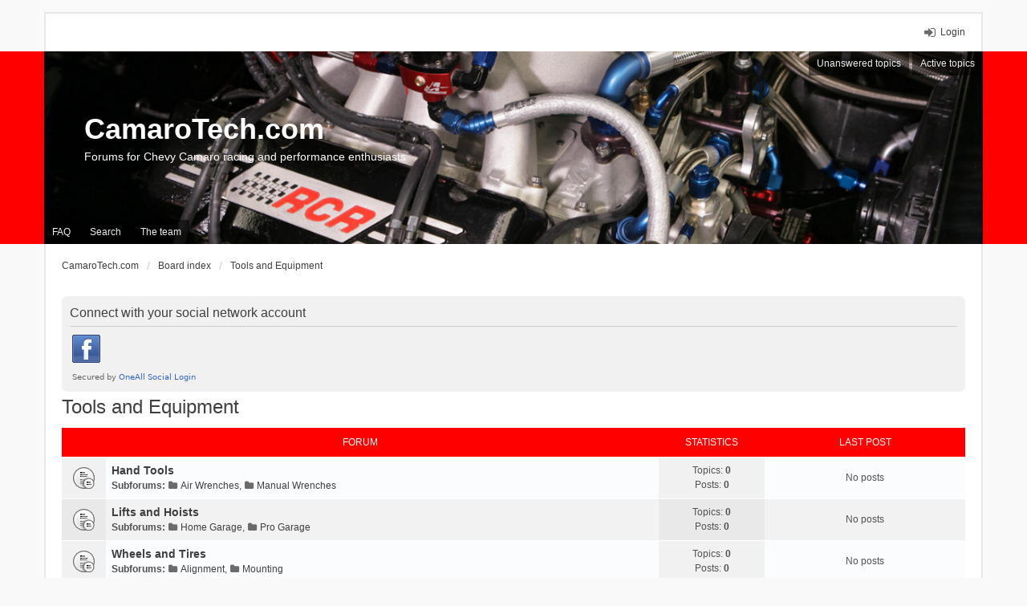

--- FILE ---
content_type: text/html; charset=UTF-8
request_url: http://forums.camarotech.com/viewforum.php?f=5&sid=4b7533a62a46c3a828e1bd601c7e9177
body_size: 53764
content:
<!DOCTYPE html>
<html dir="ltr" lang="en-gb">
<head>
<meta charset="utf-8" />
<meta http-equiv="X-UA-Compatible" content="IE=edge" />
<meta name="viewport" content="width=device-width, initial-scale=1" />

<title>Tools and Equipment - CamaroTech.com</title>

	<link rel="alternate" type="application/atom+xml" title="Feed - CamaroTech.com" href="http://forums.camarotech.com/feed.php">			<link rel="alternate" type="application/atom+xml" title="Feed - New Topics" href="http://forums.camarotech.com/feed.php?mode=topics">				
	<link rel="canonical" href="http://forums.camarotech.com/viewforum.php?f=5">

<!--
	phpBB style name: we_universal
	Based on style:   prosilver (this is the default phpBB3 style)
	Original author:  Tom Beddard ( http://www.subBlue.com/ )
	Modified by:      INVENTEA ( https://inventea.com/ )
-->


<link href="./styles/prosilver/theme/stylesheet.css?assets_version=21" rel="stylesheet">
<link href="./styles/we_universal/theme/stylesheet.css?assets_version=21" rel="stylesheet">
<link href="./styles/prosilver/theme/responsive.css?assets_version=21" rel="stylesheet" media="all and (max-width: 700px)">
<link href="./styles/we_universal/theme/responsive.css?assets_version=21" rel="stylesheet" media="all and (max-width: 700px)">



<!--[if lte IE 9]>
	<link href="./styles/prosilver/theme/tweaks.css?assets_version=21" rel="stylesheet">
<![endif]-->




 
		<!-- OneAll Social Login : http://www.oneall.com //-->
		<script type="text/javascript">
			// <![CDATA[		
				(function () {
					var oa = document.createElement('script'); oa.type = 'text/javascript'; 
					oa.async = true; oa.src = '//camarotech.api.oneall.com/socialize/library.js'
					var s = document.getElementsByTagName('script')[0]; s.parentNode.insertBefore(oa, s);
				})();
			// ]]>
		</script>

<!--[if lt IE 9]>
	<script type="text/javascript" src="./styles/we_universal/template/html5shiv.min.js"></script>
<![endif]-->

</head>
<body id="phpbb" class="nojs notouch section-viewforum ltr  logged-out">


<div id="wrap">
	<a id="top" class="anchor" accesskey="t"></a>

	<div class="inventea-headerbar">
		<nav class="inventea-wrapper inventea-userbar">
			<div class="dropdown-container hidden inventea-mobile-dropdown-menu">
    <a href="#" class="dropdown-trigger inventea-toggle"><i class="fa fa-bars"></i></a>
    <div class="dropdown hidden">
        <div class="pointer"><div class="pointer-inner"></div></div>
        <ul class="dropdown-contents" role="menubar">
            <li><a href="http://www.CamaroTech.com" role="menuitem"><i class="fa fa-fw fa-home"></i> CamaroTech.com</a></li>            <li><a href="./index.php?sid=03972dfbc9356d6085ff68365b95785a" role="menuitem"><i class="fa fa-fw fa-globe"></i> Board index</a></li>

            
            <li><a href="./faq.php?sid=03972dfbc9356d6085ff68365b95785a" role="menuitem"><i class="fa fa-fw fa-info-circle"></i> FAQ</a></li>

            
                            <li><a href="./search.php?sid=03972dfbc9356d6085ff68365b95785a" role="menuitem"><i class="fa fa-fw fa-search"></i> Search</a></li>
                                                                <li><a href="./search.php?search_id=unanswered&amp;sid=03972dfbc9356d6085ff68365b95785a" role="menuitem"><i class="fa fa-fw fa-comment-o"></i> Unanswered topics</a></li>
                <li><a href="./search.php?search_id=active_topics&amp;sid=03972dfbc9356d6085ff68365b95785a" role="menuitem"><i class="fa fa-fw fa-check-circle-o"></i> Active topics</a></li>
            
            
                                            <li><a href="./memberlist.php?mode=team&amp;sid=03972dfbc9356d6085ff68365b95785a" role="menuitem"><i class="fa fa-fw fa-shield"></i> The team</a></li>            
                        
                    </ul>
    </div>
</div>

			
			<ul class="linklist bulletin inventea-user-menu" role="menubar">
									<li class="small-icon icon-logout rightside" data-skip-responsive="true"><a href="./ucp.php?mode=login&amp;sid=03972dfbc9356d6085ff68365b95785a" title="Login" accesskey="x" role="menuitem">Login</a></li>
																	</ul>
		</nav>
	</div>

	<header class="inventea-header">
		<div class="inventea-dashboard" role="banner">
						<nav role="navigation">
	<div class="inventea-posts-menu">
		<ul class="inventea-menu" role="menubar">
			
																			<li><a href="./search.php?search_id=unanswered&amp;sid=03972dfbc9356d6085ff68365b95785a" role="menuitem">Unanswered topics</a></li>
				<li><a href="./search.php?search_id=active_topics&amp;sid=03972dfbc9356d6085ff68365b95785a" role="menuitem">Active topics</a></li>
			
					</ul>
	</div>

	<div class="inventea-forum-menu">
		<ul class="inventea-menu" role="menubar">
			
			<li><a href="./faq.php?sid=03972dfbc9356d6085ff68365b95785a" rel="help" title="Frequently Asked Questions" role="menuitem">FAQ</a></li>
			<li><a href="./search.php?sid=03972dfbc9356d6085ff68365b95785a" role="menuitem">Search</a></li>
											<li><a href="./memberlist.php?mode=team&amp;sid=03972dfbc9356d6085ff68365b95785a" role="menuitem">The team</a></li>			
						
					</ul>
	</div>
</nav>

			<div class="inventea-sitename">
				<h1><a href="http://www.CamaroTech.com" title="CamaroTech.com">CamaroTech.com</a></h1>
				<span>Forums for Chevy Camaro racing and performance enthusiasts</span>
			</div>
		</div>
	</header>

	<div class="inventea-wrapper inventea-content" role="main">
		
		<ul id="nav-breadcrumbs" class="linklist navlinks" role="menubar">
			
									<li class="small-icon breadcrumbs">
				<span class="crumb" itemtype="http://data-vocabulary.org/Breadcrumb" itemscope=""><a href="http://www.CamaroTech.com" data-navbar-reference="home" itemprop="url"><span itemprop="title">CamaroTech.com</span></a></span>								<span class="crumb" itemtype="http://data-vocabulary.org/Breadcrumb" itemscope=""><a href="./index.php?sid=03972dfbc9356d6085ff68365b95785a" accesskey="h" data-navbar-reference="index" itemprop="url"><span itemprop="title">Board index</span></a></span>
														<span class="crumb" itemtype="http://data-vocabulary.org/Breadcrumb" itemscope="" data-forum-id="5"><a href="./viewforum.php?f=5&amp;sid=03972dfbc9356d6085ff68365b95785a" itemprop="url"><span itemprop="title">Tools and Equipment</span></a></span>
																</li>
					</ul>

		
		 
	<div class="panel">
		<div class="inner">
			<div class="content">
									<h2 class="login-title">Connect with your social network account</h2>
								<div class="oneall_social_login_providers" id="oneall_social_login_overall_header_content_before" style="margin-top:10px"></div>
					<!-- OneAll Social Login : http://www.oneall.com //-->
					<script type="text/javascript">
						// <![CDATA[					            
							var _oneall = _oneall || [];
							_oneall.push(['social_login', 'set_providers', ['facebook']]);	
							_oneall.push(['social_login', 'set_callback_uri', 'http://forums.camarotech.com/viewforum.php?f=5']);				
							_oneall.push(['social_login', 'set_custom_css_uri', (("https:" == document.location.protocol) ? "https://secure" : "http://public") + '.oneallcdn.com/css/api/socialize/themes/phpbb/default.css']);
							_oneall.push(['social_login', 'do_render_ui', 'oneall_social_login_overall_header_content_before']);
						// ]]>
					</script>		
			</div>
		</div>
</div>
<h2 class="forum-title"><a href="./viewforum.php?f=5&amp;sid=03972dfbc9356d6085ff68365b95785a">Tools and Equipment</a></h2>


	
	
				<div class="forabg">
			<div class="inner">
			<ul class="topiclist">
				<li class="header">
										<dl class="icon">
						<dt><div class="list-inner">Forum</div></dt>
						<dd class="topics">Statistics</dd>
						<dd class="lastpost"><span>Last post</span></dd>
					</dl>
									</li>
			</ul>
			<ul class="topiclist forums">
		
					<li class="row">
						<dl title="No unread posts">
				<dt class="icon forum_read_subforum"></dt>
				<dd>
										<div class="list-inner">
						<!-- <a class="feed-icon-forum" title="Feed - Hand Tools" href="http://forums.camarotech.com/feed.php?f=161"><img src="./styles/we_universal/theme/images/feed.gif" alt="Feed - Hand Tools" /></a> -->
												<a href="./viewforum.php?f=161&amp;sid=03972dfbc9356d6085ff68365b95785a" class="forumtitle">Hand Tools</a>
																																<br /><strong>Subforums:</strong>
															<a href="./viewforum.php?f=170&amp;sid=03972dfbc9356d6085ff68365b95785a" class="subforum read" title="No unread posts">Air Wrenches</a>, 															<a href="./viewforum.php?f=171&amp;sid=03972dfbc9356d6085ff68365b95785a" class="subforum read" title="No unread posts">Manual Wrenches</a>																				
												<div class="responsive-show" style="display: none;">
													</div>
											</div>
				</dd>
									<dd class="topics">
						Topics: <strong>0</strong><br />
						Posts: <strong>0</strong>
					</dd>
					<dd class="lastpost"><span>
												<span class="inventea-no-items">No posts</span></span>
					</dd>
							</dl>
					</li>
			
	
	
			
					<li class="row">
						<dl title="No unread posts">
				<dt class="icon forum_read_subforum"></dt>
				<dd>
										<div class="list-inner">
						<!-- <a class="feed-icon-forum" title="Feed - Lifts and Hoists" href="http://forums.camarotech.com/feed.php?f=162"><img src="./styles/we_universal/theme/images/feed.gif" alt="Feed - Lifts and Hoists" /></a> -->
												<a href="./viewforum.php?f=162&amp;sid=03972dfbc9356d6085ff68365b95785a" class="forumtitle">Lifts and Hoists</a>
																																<br /><strong>Subforums:</strong>
															<a href="./viewforum.php?f=172&amp;sid=03972dfbc9356d6085ff68365b95785a" class="subforum read" title="No unread posts">Home Garage</a>, 															<a href="./viewforum.php?f=173&amp;sid=03972dfbc9356d6085ff68365b95785a" class="subforum read" title="No unread posts">Pro Garage</a>																				
												<div class="responsive-show" style="display: none;">
													</div>
											</div>
				</dd>
									<dd class="topics">
						Topics: <strong>0</strong><br />
						Posts: <strong>0</strong>
					</dd>
					<dd class="lastpost"><span>
												<span class="inventea-no-items">No posts</span></span>
					</dd>
							</dl>
					</li>
			
	
	
			
					<li class="row">
						<dl title="No unread posts">
				<dt class="icon forum_read_subforum"></dt>
				<dd>
										<div class="list-inner">
						<!-- <a class="feed-icon-forum" title="Feed - Wheels and Tires" href="http://forums.camarotech.com/feed.php?f=163"><img src="./styles/we_universal/theme/images/feed.gif" alt="Feed - Wheels and Tires" /></a> -->
												<a href="./viewforum.php?f=163&amp;sid=03972dfbc9356d6085ff68365b95785a" class="forumtitle">Wheels and Tires</a>
																																<br /><strong>Subforums:</strong>
															<a href="./viewforum.php?f=174&amp;sid=03972dfbc9356d6085ff68365b95785a" class="subforum read" title="No unread posts">Alignment</a>, 															<a href="./viewforum.php?f=175&amp;sid=03972dfbc9356d6085ff68365b95785a" class="subforum read" title="No unread posts">Mounting</a>																				
												<div class="responsive-show" style="display: none;">
													</div>
											</div>
				</dd>
									<dd class="topics">
						Topics: <strong>0</strong><br />
						Posts: <strong>0</strong>
					</dd>
					<dd class="lastpost"><span>
												<span class="inventea-no-items">No posts</span></span>
					</dd>
							</dl>
					</li>
			
	
	
			
					<li class="row">
						<dl title="No unread posts">
				<dt class="icon forum_read"></dt>
				<dd>
										<div class="list-inner">
						<!-- <a class="feed-icon-forum" title="Feed - Weight Scales" href="http://forums.camarotech.com/feed.php?f=164"><img src="./styles/we_universal/theme/images/feed.gif" alt="Feed - Weight Scales" /></a> -->
												<a href="./viewforum.php?f=164&amp;sid=03972dfbc9356d6085ff68365b95785a" class="forumtitle">Weight Scales</a>
																		
												<div class="responsive-show" style="display: none;">
													</div>
											</div>
				</dd>
									<dd class="topics">
						Topics: <strong>0</strong><br />
						Posts: <strong>0</strong>
					</dd>
					<dd class="lastpost"><span>
												<span class="inventea-no-items">No posts</span></span>
					</dd>
							</dl>
					</li>
			
	
	
			
					<li class="row">
						<dl title="No unread posts">
				<dt class="icon forum_read_subforum"></dt>
				<dd>
										<div class="list-inner">
						<!-- <a class="feed-icon-forum" title="Feed - Paint Equipment" href="http://forums.camarotech.com/feed.php?f=165"><img src="./styles/we_universal/theme/images/feed.gif" alt="Feed - Paint Equipment" /></a> -->
												<a href="./viewforum.php?f=165&amp;sid=03972dfbc9356d6085ff68365b95785a" class="forumtitle">Paint Equipment</a>
																																<br /><strong>Subforums:</strong>
															<a href="./viewforum.php?f=176&amp;sid=03972dfbc9356d6085ff68365b95785a" class="subforum read" title="No unread posts">Booths</a>, 															<a href="./viewforum.php?f=177&amp;sid=03972dfbc9356d6085ff68365b95785a" class="subforum read" title="No unread posts">Spray guns</a>																				
												<div class="responsive-show" style="display: none;">
													</div>
											</div>
				</dd>
									<dd class="topics">
						Topics: <strong>0</strong><br />
						Posts: <strong>0</strong>
					</dd>
					<dd class="lastpost"><span>
												<span class="inventea-no-items">No posts</span></span>
					</dd>
							</dl>
					</li>
			
	
	
			
					<li class="row">
						<dl title="No unread posts">
				<dt class="icon forum_read"></dt>
				<dd>
										<div class="list-inner">
						<!-- <a class="feed-icon-forum" title="Feed - Machining" href="http://forums.camarotech.com/feed.php?f=166"><img src="./styles/we_universal/theme/images/feed.gif" alt="Feed - Machining" /></a> -->
												<a href="./viewforum.php?f=166&amp;sid=03972dfbc9356d6085ff68365b95785a" class="forumtitle">Machining</a>
																		
												<div class="responsive-show" style="display: none;">
													</div>
											</div>
				</dd>
									<dd class="topics">
						Topics: <strong>0</strong><br />
						Posts: <strong>0</strong>
					</dd>
					<dd class="lastpost"><span>
												<span class="inventea-no-items">No posts</span></span>
					</dd>
							</dl>
					</li>
			
	
	
			
					<li class="row">
						<dl title="No unread posts">
				<dt class="icon forum_read"></dt>
				<dd>
										<div class="list-inner">
						<!-- <a class="feed-icon-forum" title="Feed - Measurement" href="http://forums.camarotech.com/feed.php?f=167"><img src="./styles/we_universal/theme/images/feed.gif" alt="Feed - Measurement" /></a> -->
												<a href="./viewforum.php?f=167&amp;sid=03972dfbc9356d6085ff68365b95785a" class="forumtitle">Measurement</a>
																		
												<div class="responsive-show" style="display: none;">
													</div>
											</div>
				</dd>
									<dd class="topics">
						Topics: <strong>0</strong><br />
						Posts: <strong>0</strong>
					</dd>
					<dd class="lastpost"><span>
												<span class="inventea-no-items">No posts</span></span>
					</dd>
							</dl>
					</li>
			
	
	
			
					<li class="row">
						<dl title="No unread posts">
				<dt class="icon forum_read_subforum"></dt>
				<dd>
										<div class="list-inner">
						<!-- <a class="feed-icon-forum" title="Feed - Welding" href="http://forums.camarotech.com/feed.php?f=168"><img src="./styles/we_universal/theme/images/feed.gif" alt="Feed - Welding" /></a> -->
												<a href="./viewforum.php?f=168&amp;sid=03972dfbc9356d6085ff68365b95785a" class="forumtitle">Welding</a>
																																<br /><strong>Subforums:</strong>
															<a href="./viewforum.php?f=178&amp;sid=03972dfbc9356d6085ff68365b95785a" class="subforum read" title="No unread posts">gas</a>, 															<a href="./viewforum.php?f=179&amp;sid=03972dfbc9356d6085ff68365b95785a" class="subforum read" title="No unread posts">electric</a>																				
												<div class="responsive-show" style="display: none;">
													</div>
											</div>
				</dd>
									<dd class="topics">
						Topics: <strong>0</strong><br />
						Posts: <strong>0</strong>
					</dd>
					<dd class="lastpost"><span>
												<span class="inventea-no-items">No posts</span></span>
					</dd>
							</dl>
					</li>
			
	
	
			
					<li class="row">
						<dl title="No unread posts">
				<dt class="icon forum_read"></dt>
				<dd>
										<div class="list-inner">
						<!-- <a class="feed-icon-forum" title="Feed - DIY Tutorials" href="http://forums.camarotech.com/feed.php?f=169"><img src="./styles/we_universal/theme/images/feed.gif" alt="Feed - DIY Tutorials" /></a> -->
												<a href="./viewforum.php?f=169&amp;sid=03972dfbc9356d6085ff68365b95785a" class="forumtitle">DIY Tutorials</a>
																		
												<div class="responsive-show" style="display: none;">
													</div>
											</div>
				</dd>
									<dd class="topics">
						Topics: <strong>0</strong><br />
						Posts: <strong>0</strong>
					</dd>
					<dd class="lastpost"><span>
												<span class="inventea-no-items">No posts</span></span>
					</dd>
							</dl>
					</li>
			
				</ul>

			</div>
		</div>
		



	



	<p class="jumpbox-return"><a href="./index.php?sid=03972dfbc9356d6085ff68365b95785a" class="left-box arrow-left" accesskey="r">Return to Board Index</a></p>


	<div class="dropdown-container dropdown-container-right dropdown-up dropdown-left dropdown-button-control" id="jumpbox">
		<span title="Jump to" class="dropdown-trigger button dropdown-select">
			Jump to		</span>
		<div class="dropdown hidden">
			<div class="pointer"><div class="pointer-inner"></div></div>
			<ul class="dropdown-contents">
																			<li><a href="./viewforum.php?f=3&amp;sid=03972dfbc9356d6085ff68365b95785a">Camaro Powerplant Tech</a></li>
																<li>&nbsp; &nbsp;<a href="./viewforum.php?f=8&amp;sid=03972dfbc9356d6085ff68365b95785a">Engine: LS series V8</a></li>
																<li>&nbsp; &nbsp;&nbsp; &nbsp;<a href="./viewforum.php?f=22&amp;sid=03972dfbc9356d6085ff68365b95785a">Bottom end: cranks, rods, pistons</a></li>
																<li>&nbsp; &nbsp;&nbsp; &nbsp;<a href="./viewforum.php?f=23&amp;sid=03972dfbc9356d6085ff68365b95785a">Heads, valves and rockers</a></li>
																<li>&nbsp; &nbsp;&nbsp; &nbsp;<a href="./viewforum.php?f=24&amp;sid=03972dfbc9356d6085ff68365b95785a">Camshafts and lifters</a></li>
																<li>&nbsp; &nbsp;&nbsp; &nbsp;<a href="./viewforum.php?f=25&amp;sid=03972dfbc9356d6085ff68365b95785a">Oil system</a></li>
																<li>&nbsp; &nbsp;&nbsp; &nbsp;<a href="./viewforum.php?f=26&amp;sid=03972dfbc9356d6085ff68365b95785a">Accessories</a></li>
																<li>&nbsp; &nbsp;&nbsp; &nbsp;<a href="./viewforum.php?f=27&amp;sid=03972dfbc9356d6085ff68365b95785a">Engine builds</a></li>
																<li>&nbsp; &nbsp;&nbsp; &nbsp;<a href="./viewforum.php?f=28&amp;sid=03972dfbc9356d6085ff68365b95785a">Mounting, swaps and installation</a></li>
																<li>&nbsp; &nbsp;&nbsp; &nbsp;<a href="./viewforum.php?f=29&amp;sid=03972dfbc9356d6085ff68365b95785a">Crate engines</a></li>
																<li>&nbsp; &nbsp;<a href="./viewforum.php?f=9&amp;sid=03972dfbc9356d6085ff68365b95785a">Engine: LLT, LFX V6 engines</a></li>
																<li>&nbsp; &nbsp;&nbsp; &nbsp;<a href="./viewforum.php?f=30&amp;sid=03972dfbc9356d6085ff68365b95785a">Bottom end: cranks, rods, pistons</a></li>
																<li>&nbsp; &nbsp;&nbsp; &nbsp;<a href="./viewforum.php?f=31&amp;sid=03972dfbc9356d6085ff68365b95785a">Heads, valves and rockers</a></li>
																<li>&nbsp; &nbsp;&nbsp; &nbsp;<a href="./viewforum.php?f=32&amp;sid=03972dfbc9356d6085ff68365b95785a">Camshafts and lifters</a></li>
																<li>&nbsp; &nbsp;&nbsp; &nbsp;<a href="./viewforum.php?f=33&amp;sid=03972dfbc9356d6085ff68365b95785a">Oil system</a></li>
																<li>&nbsp; &nbsp;&nbsp; &nbsp;<a href="./viewforum.php?f=34&amp;sid=03972dfbc9356d6085ff68365b95785a">Accessories</a></li>
																<li>&nbsp; &nbsp;&nbsp; &nbsp;<a href="./viewforum.php?f=35&amp;sid=03972dfbc9356d6085ff68365b95785a">Engine builds</a></li>
																<li>&nbsp; &nbsp;&nbsp; &nbsp;<a href="./viewforum.php?f=36&amp;sid=03972dfbc9356d6085ff68365b95785a">Mounting, swaps and installation</a></li>
																<li>&nbsp; &nbsp;&nbsp; &nbsp;<a href="./viewforum.php?f=37&amp;sid=03972dfbc9356d6085ff68365b95785a">Crate engines</a></li>
																<li>&nbsp; &nbsp;<a href="./viewforum.php?f=10&amp;sid=03972dfbc9356d6085ff68365b95785a">Engine: Chevy smallblock Gen I &amp; II V8</a></li>
																<li>&nbsp; &nbsp;&nbsp; &nbsp;<a href="./viewforum.php?f=38&amp;sid=03972dfbc9356d6085ff68365b95785a">Bottom end: cranks, rods, pistons</a></li>
																<li>&nbsp; &nbsp;&nbsp; &nbsp;<a href="./viewforum.php?f=39&amp;sid=03972dfbc9356d6085ff68365b95785a">Heads, valves and rockers</a></li>
																<li>&nbsp; &nbsp;&nbsp; &nbsp;<a href="./viewforum.php?f=40&amp;sid=03972dfbc9356d6085ff68365b95785a">Camshafts and lifters</a></li>
																<li>&nbsp; &nbsp;&nbsp; &nbsp;<a href="./viewforum.php?f=41&amp;sid=03972dfbc9356d6085ff68365b95785a">Oil system</a></li>
																<li>&nbsp; &nbsp;&nbsp; &nbsp;<a href="./viewforum.php?f=42&amp;sid=03972dfbc9356d6085ff68365b95785a">Accessories</a></li>
																<li>&nbsp; &nbsp;&nbsp; &nbsp;<a href="./viewforum.php?f=43&amp;sid=03972dfbc9356d6085ff68365b95785a">Engine builds</a></li>
																<li>&nbsp; &nbsp;&nbsp; &nbsp;<a href="./viewforum.php?f=44&amp;sid=03972dfbc9356d6085ff68365b95785a">Mounting, swaps and installation</a></li>
																<li>&nbsp; &nbsp;&nbsp; &nbsp;<a href="./viewforum.php?f=45&amp;sid=03972dfbc9356d6085ff68365b95785a">Crate engines</a></li>
																<li>&nbsp; &nbsp;<a href="./viewforum.php?f=11&amp;sid=03972dfbc9356d6085ff68365b95785a">Engine: Chevy big block</a></li>
																<li>&nbsp; &nbsp;&nbsp; &nbsp;<a href="./viewforum.php?f=46&amp;sid=03972dfbc9356d6085ff68365b95785a">Bottom end: cranks, rods, pistons</a></li>
																<li>&nbsp; &nbsp;&nbsp; &nbsp;<a href="./viewforum.php?f=47&amp;sid=03972dfbc9356d6085ff68365b95785a">Heads, valves and rockers</a></li>
																<li>&nbsp; &nbsp;&nbsp; &nbsp;<a href="./viewforum.php?f=48&amp;sid=03972dfbc9356d6085ff68365b95785a">Camshafts and lifters</a></li>
																<li>&nbsp; &nbsp;&nbsp; &nbsp;<a href="./viewforum.php?f=49&amp;sid=03972dfbc9356d6085ff68365b95785a">Oil system</a></li>
																<li>&nbsp; &nbsp;&nbsp; &nbsp;<a href="./viewforum.php?f=50&amp;sid=03972dfbc9356d6085ff68365b95785a">Accessories</a></li>
																<li>&nbsp; &nbsp;&nbsp; &nbsp;<a href="./viewforum.php?f=51&amp;sid=03972dfbc9356d6085ff68365b95785a">Engine builds</a></li>
																<li>&nbsp; &nbsp;&nbsp; &nbsp;<a href="./viewforum.php?f=52&amp;sid=03972dfbc9356d6085ff68365b95785a">Mounting, swaps and installation</a></li>
																<li>&nbsp; &nbsp;&nbsp; &nbsp;<a href="./viewforum.php?f=53&amp;sid=03972dfbc9356d6085ff68365b95785a">Crate engines</a></li>
																<li>&nbsp; &nbsp;<a href="./viewforum.php?f=12&amp;sid=03972dfbc9356d6085ff68365b95785a">Carburetors</a></li>
																<li>&nbsp; &nbsp;&nbsp; &nbsp;<a href="./viewforum.php?f=54&amp;sid=03972dfbc9356d6085ff68365b95785a">Holley</a></li>
																<li>&nbsp; &nbsp;&nbsp; &nbsp;<a href="./viewforum.php?f=55&amp;sid=03972dfbc9356d6085ff68365b95785a">GM</a></li>
																<li>&nbsp; &nbsp;<a href="./viewforum.php?f=13&amp;sid=03972dfbc9356d6085ff68365b95785a">Fuel Injection</a></li>
																<li>&nbsp; &nbsp;&nbsp; &nbsp;<a href="./viewforum.php?f=56&amp;sid=03972dfbc9356d6085ff68365b95785a">EFI body</a></li>
																<li>&nbsp; &nbsp;&nbsp; &nbsp;<a href="./viewforum.php?f=57&amp;sid=03972dfbc9356d6085ff68365b95785a">port injection</a></li>
																<li>&nbsp; &nbsp;&nbsp; &nbsp;<a href="./viewforum.php?f=58&amp;sid=03972dfbc9356d6085ff68365b95785a">direct injection</a></li>
																<li>&nbsp; &nbsp;<a href="./viewforum.php?f=14&amp;sid=03972dfbc9356d6085ff68365b95785a">Forced Induction</a></li>
																<li>&nbsp; &nbsp;&nbsp; &nbsp;<a href="./viewforum.php?f=59&amp;sid=03972dfbc9356d6085ff68365b95785a">Turbo chargers</a></li>
																<li>&nbsp; &nbsp;&nbsp; &nbsp;<a href="./viewforum.php?f=60&amp;sid=03972dfbc9356d6085ff68365b95785a">Superchargers</a></li>
																<li>&nbsp; &nbsp;<a href="./viewforum.php?f=15&amp;sid=03972dfbc9356d6085ff68365b95785a">Fuel systems</a></li>
																<li>&nbsp; &nbsp;&nbsp; &nbsp;<a href="./viewforum.php?f=61&amp;sid=03972dfbc9356d6085ff68365b95785a">Fuel pumps</a></li>
																<li>&nbsp; &nbsp;&nbsp; &nbsp;<a href="./viewforum.php?f=62&amp;sid=03972dfbc9356d6085ff68365b95785a">Submersible fuel pumps</a></li>
																<li>&nbsp; &nbsp;&nbsp; &nbsp;<a href="./viewforum.php?f=63&amp;sid=03972dfbc9356d6085ff68365b95785a">Fuel lines</a></li>
																<li>&nbsp; &nbsp;&nbsp; &nbsp;<a href="./viewforum.php?f=64&amp;sid=03972dfbc9356d6085ff68365b95785a">Fuel accessories</a></li>
																<li>&nbsp; &nbsp;<a href="./viewforum.php?f=16&amp;sid=03972dfbc9356d6085ff68365b95785a">Ignition</a></li>
																<li>&nbsp; &nbsp;&nbsp; &nbsp;<a href="./viewforum.php?f=65&amp;sid=03972dfbc9356d6085ff68365b95785a">Distributors</a></li>
																<li>&nbsp; &nbsp;&nbsp; &nbsp;<a href="./viewforum.php?f=66&amp;sid=03972dfbc9356d6085ff68365b95785a">Wires</a></li>
																<li>&nbsp; &nbsp;&nbsp; &nbsp;<a href="./viewforum.php?f=67&amp;sid=03972dfbc9356d6085ff68365b95785a">Crank trigger</a></li>
																<li>&nbsp; &nbsp;&nbsp; &nbsp;<a href="./viewforum.php?f=68&amp;sid=03972dfbc9356d6085ff68365b95785a">Coils</a></li>
																<li>&nbsp; &nbsp;&nbsp; &nbsp;<a href="./viewforum.php?f=69&amp;sid=03972dfbc9356d6085ff68365b95785a">Spark plugs</a></li>
																<li>&nbsp; &nbsp;<a href="./viewforum.php?f=17&amp;sid=03972dfbc9356d6085ff68365b95785a">Nitrous</a></li>
																<li>&nbsp; &nbsp;&nbsp; &nbsp;<a href="./viewforum.php?f=70&amp;sid=03972dfbc9356d6085ff68365b95785a">Street (cheater)</a></li>
																<li>&nbsp; &nbsp;&nbsp; &nbsp;<a href="./viewforum.php?f=71&amp;sid=03972dfbc9356d6085ff68365b95785a">Track</a></li>
																<li>&nbsp; &nbsp;<a href="./viewforum.php?f=18&amp;sid=03972dfbc9356d6085ff68365b95785a">Radiators and Cooling</a></li>
																<li>&nbsp; &nbsp;&nbsp; &nbsp;<a href="./viewforum.php?f=72&amp;sid=03972dfbc9356d6085ff68365b95785a">Stock</a></li>
																<li>&nbsp; &nbsp;&nbsp; &nbsp;<a href="./viewforum.php?f=73&amp;sid=03972dfbc9356d6085ff68365b95785a">Aftermarket</a></li>
																<li>&nbsp; &nbsp;<a href="./viewforum.php?f=19&amp;sid=03972dfbc9356d6085ff68365b95785a">Exhaust</a></li>
																<li>&nbsp; &nbsp;&nbsp; &nbsp;<a href="./viewforum.php?f=74&amp;sid=03972dfbc9356d6085ff68365b95785a">Headers and exhaust manifolds</a></li>
																<li>&nbsp; &nbsp;&nbsp; &nbsp;<a href="./viewforum.php?f=75&amp;sid=03972dfbc9356d6085ff68365b95785a">Exhaust pipes</a></li>
																<li>&nbsp; &nbsp;&nbsp; &nbsp;<a href="./viewforum.php?f=76&amp;sid=03972dfbc9356d6085ff68365b95785a">Catalytic converters</a></li>
																<li>&nbsp; &nbsp;&nbsp; &nbsp;<a href="./viewforum.php?f=77&amp;sid=03972dfbc9356d6085ff68365b95785a">Mufflers</a></li>
																<li>&nbsp; &nbsp;<a href="./viewforum.php?f=20&amp;sid=03972dfbc9356d6085ff68365b95785a">Engine Electrical</a></li>
																<li>&nbsp; &nbsp;&nbsp; &nbsp;<a href="./viewforum.php?f=78&amp;sid=03972dfbc9356d6085ff68365b95785a">Alternators</a></li>
																<li>&nbsp; &nbsp;&nbsp; &nbsp;<a href="./viewforum.php?f=79&amp;sid=03972dfbc9356d6085ff68365b95785a">Wiring</a></li>
																<li><a href="./viewforum.php?f=4&amp;sid=03972dfbc9356d6085ff68365b95785a">Camaro Vehicle Tech</a></li>
																<li>&nbsp; &nbsp;<a href="./viewforum.php?f=82&amp;sid=03972dfbc9356d6085ff68365b95785a">Drive Train</a></li>
																<li>&nbsp; &nbsp;&nbsp; &nbsp;<a href="./viewforum.php?f=93&amp;sid=03972dfbc9356d6085ff68365b95785a">Tremec T-56 6 sp Transmission</a></li>
																<li>&nbsp; &nbsp;&nbsp; &nbsp;<a href="./viewforum.php?f=94&amp;sid=03972dfbc9356d6085ff68365b95785a">Tremec TK0 5 sp Transmission</a></li>
																<li>&nbsp; &nbsp;&nbsp; &nbsp;<a href="./viewforum.php?f=95&amp;sid=03972dfbc9356d6085ff68365b95785a">Tremec TR-6060 6 sp Transmission (Fifth Gen)</a></li>
																<li>&nbsp; &nbsp;&nbsp; &nbsp;<a href="./viewforum.php?f=96&amp;sid=03972dfbc9356d6085ff68365b95785a">Richmond 6 sp Transmission</a></li>
																<li>&nbsp; &nbsp;&nbsp; &nbsp;<a href="./viewforum.php?f=97&amp;sid=03972dfbc9356d6085ff68365b95785a">Richmond 5 sp Transmission</a></li>
																<li>&nbsp; &nbsp;&nbsp; &nbsp;<a href="./viewforum.php?f=98&amp;sid=03972dfbc9356d6085ff68365b95785a">Richmond 4 sp (T10) Transmission</a></li>
																<li>&nbsp; &nbsp;&nbsp; &nbsp;<a href="./viewforum.php?f=99&amp;sid=03972dfbc9356d6085ff68365b95785a">ZF 6 sp Transmission</a></li>
																<li>&nbsp; &nbsp;&nbsp; &nbsp;<a href="./viewforum.php?f=100&amp;sid=03972dfbc9356d6085ff68365b95785a">6L90/6L50 Automatic Transmission</a></li>
																<li>&nbsp; &nbsp;&nbsp; &nbsp;<a href="./viewforum.php?f=101&amp;sid=03972dfbc9356d6085ff68365b95785a">4L60E/4L80E Automatic Transmission</a></li>
																<li>&nbsp; &nbsp;&nbsp; &nbsp;<a href="./viewforum.php?f=102&amp;sid=03972dfbc9356d6085ff68365b95785a">Turbo 400 Automatic Transmission</a></li>
																<li>&nbsp; &nbsp;&nbsp; &nbsp;<a href="./viewforum.php?f=103&amp;sid=03972dfbc9356d6085ff68365b95785a">Turbo 350 Automatic Transmission</a></li>
																<li>&nbsp; &nbsp;&nbsp; &nbsp;<a href="./viewforum.php?f=104&amp;sid=03972dfbc9356d6085ff68365b95785a">Transmission Shifters</a></li>
																<li>&nbsp; &nbsp;&nbsp; &nbsp;<a href="./viewforum.php?f=105&amp;sid=03972dfbc9356d6085ff68365b95785a">Rear Differential - Chevy 10 bolt</a></li>
																<li>&nbsp; &nbsp;&nbsp; &nbsp;<a href="./viewforum.php?f=106&amp;sid=03972dfbc9356d6085ff68365b95785a">Rear Differential - Chevy 12 bolt</a></li>
																<li>&nbsp; &nbsp;&nbsp; &nbsp;<a href="./viewforum.php?f=107&amp;sid=03972dfbc9356d6085ff68365b95785a">Rear Differential - Data 44</a></li>
																<li>&nbsp; &nbsp;&nbsp; &nbsp;<a href="./viewforum.php?f=108&amp;sid=03972dfbc9356d6085ff68365b95785a">Rear Differential - Ford 9 inch</a></li>
																<li>&nbsp; &nbsp;&nbsp; &nbsp;<a href="./viewforum.php?f=109&amp;sid=03972dfbc9356d6085ff68365b95785a">Rear Differential - Fifth Gen</a></li>
																<li>&nbsp; &nbsp;&nbsp; &nbsp;<a href="./viewforum.php?f=110&amp;sid=03972dfbc9356d6085ff68365b95785a">Bellhousings, Clutchs and Flywheels</a></li>
																<li>&nbsp; &nbsp;&nbsp; &nbsp;<a href="./viewforum.php?f=111&amp;sid=03972dfbc9356d6085ff68365b95785a">Torque converters</a></li>
																<li>&nbsp; &nbsp;&nbsp; &nbsp;<a href="./viewforum.php?f=112&amp;sid=03972dfbc9356d6085ff68365b95785a">Driveshafts</a></li>
																<li>&nbsp; &nbsp;<a href="./viewforum.php?f=83&amp;sid=03972dfbc9356d6085ff68365b95785a">Wheels and Tires</a></li>
																<li>&nbsp; &nbsp;&nbsp; &nbsp;<a href="./viewforum.php?f=113&amp;sid=03972dfbc9356d6085ff68365b95785a">Wheels</a></li>
																<li>&nbsp; &nbsp;&nbsp; &nbsp;<a href="./viewforum.php?f=114&amp;sid=03972dfbc9356d6085ff68365b95785a">Tires - Street</a></li>
																<li>&nbsp; &nbsp;&nbsp; &nbsp;<a href="./viewforum.php?f=115&amp;sid=03972dfbc9356d6085ff68365b95785a">Tires - Autocross</a></li>
																<li>&nbsp; &nbsp;&nbsp; &nbsp;<a href="./viewforum.php?f=116&amp;sid=03972dfbc9356d6085ff68365b95785a">Tires - Drag Racing</a></li>
																<li>&nbsp; &nbsp;&nbsp; &nbsp;<a href="./viewforum.php?f=117&amp;sid=03972dfbc9356d6085ff68365b95785a">Accessories</a></li>
																<li>&nbsp; &nbsp;<a href="./viewforum.php?f=84&amp;sid=03972dfbc9356d6085ff68365b95785a">Brakes</a></li>
																<li>&nbsp; &nbsp;&nbsp; &nbsp;<a href="./viewforum.php?f=118&amp;sid=03972dfbc9356d6085ff68365b95785a">Hubs and Rotors</a></li>
																<li>&nbsp; &nbsp;&nbsp; &nbsp;<a href="./viewforum.php?f=119&amp;sid=03972dfbc9356d6085ff68365b95785a">Brake pads</a></li>
																<li>&nbsp; &nbsp;&nbsp; &nbsp;<a href="./viewforum.php?f=120&amp;sid=03972dfbc9356d6085ff68365b95785a">Brake lines</a></li>
																<li>&nbsp; &nbsp;&nbsp; &nbsp;<a href="./viewforum.php?f=121&amp;sid=03972dfbc9356d6085ff68365b95785a">Brake fluid</a></li>
																<li>&nbsp; &nbsp;&nbsp; &nbsp;<a href="./viewforum.php?f=122&amp;sid=03972dfbc9356d6085ff68365b95785a">Fifth Gen Brakes</a></li>
																<li>&nbsp; &nbsp;&nbsp; &nbsp;<a href="./viewforum.php?f=123&amp;sid=03972dfbc9356d6085ff68365b95785a">1LE Brakes</a></li>
																<li>&nbsp; &nbsp;&nbsp; &nbsp;<a href="./viewforum.php?f=124&amp;sid=03972dfbc9356d6085ff68365b95785a">GM single piston floating caliper brakes</a></li>
																<li>&nbsp; &nbsp;&nbsp; &nbsp;<a href="./viewforum.php?f=125&amp;sid=03972dfbc9356d6085ff68365b95785a">Baer Brakes</a></li>
																<li>&nbsp; &nbsp;&nbsp; &nbsp;<a href="./viewforum.php?f=126&amp;sid=03972dfbc9356d6085ff68365b95785a">Brembo Brakes</a></li>
																<li>&nbsp; &nbsp;&nbsp; &nbsp;<a href="./viewforum.php?f=127&amp;sid=03972dfbc9356d6085ff68365b95785a">Wilwood Brakes</a></li>
																<li>&nbsp; &nbsp;&nbsp; &nbsp;<a href="./viewforum.php?f=128&amp;sid=03972dfbc9356d6085ff68365b95785a">Tools and Equipment</a></li>
																<li>&nbsp; &nbsp;<a href="./viewforum.php?f=85&amp;sid=03972dfbc9356d6085ff68365b95785a">Suspension and Chassis: Gen 5</a></li>
																<li>&nbsp; &nbsp;&nbsp; &nbsp;<a href="./viewforum.php?f=129&amp;sid=03972dfbc9356d6085ff68365b95785a">Front suspension</a></li>
																<li>&nbsp; &nbsp;&nbsp; &nbsp;<a href="./viewforum.php?f=130&amp;sid=03972dfbc9356d6085ff68365b95785a">Rear suspension</a></li>
																<li>&nbsp; &nbsp;<a href="./viewforum.php?f=86&amp;sid=03972dfbc9356d6085ff68365b95785a">Suspension and Chassis: Gen 4</a></li>
																<li>&nbsp; &nbsp;&nbsp; &nbsp;<a href="./viewforum.php?f=131&amp;sid=03972dfbc9356d6085ff68365b95785a">Front suspension</a></li>
																<li>&nbsp; &nbsp;&nbsp; &nbsp;<a href="./viewforum.php?f=132&amp;sid=03972dfbc9356d6085ff68365b95785a">Rear suspension</a></li>
																<li>&nbsp; &nbsp;<a href="./viewforum.php?f=87&amp;sid=03972dfbc9356d6085ff68365b95785a">Suspension and Chassis: Gen 3</a></li>
																<li>&nbsp; &nbsp;&nbsp; &nbsp;<a href="./viewforum.php?f=133&amp;sid=03972dfbc9356d6085ff68365b95785a">Front suspension</a></li>
																<li>&nbsp; &nbsp;&nbsp; &nbsp;<a href="./viewforum.php?f=134&amp;sid=03972dfbc9356d6085ff68365b95785a">Rear suspension</a></li>
																<li>&nbsp; &nbsp;<a href="./viewforum.php?f=88&amp;sid=03972dfbc9356d6085ff68365b95785a">Suspension and Chassis: Gen 1, 2</a></li>
																<li>&nbsp; &nbsp;&nbsp; &nbsp;<a href="./viewforum.php?f=136&amp;sid=03972dfbc9356d6085ff68365b95785a">Front suspension</a></li>
																<li>&nbsp; &nbsp;&nbsp; &nbsp;<a href="./viewforum.php?f=137&amp;sid=03972dfbc9356d6085ff68365b95785a">Rear suspension</a></li>
																<li>&nbsp; &nbsp;<a href="./viewforum.php?f=89&amp;sid=03972dfbc9356d6085ff68365b95785a">Body</a></li>
																<li>&nbsp; &nbsp;&nbsp; &nbsp;<a href="./viewforum.php?f=138&amp;sid=03972dfbc9356d6085ff68365b95785a">Body Parts</a></li>
																<li>&nbsp; &nbsp;&nbsp; &nbsp;<a href="./viewforum.php?f=139&amp;sid=03972dfbc9356d6085ff68365b95785a">Lambo and Wing Doors</a></li>
																<li>&nbsp; &nbsp;&nbsp; &nbsp;<a href="./viewforum.php?f=140&amp;sid=03972dfbc9356d6085ff68365b95785a">Air Ducts and Scoops</a></li>
																<li>&nbsp; &nbsp;&nbsp; &nbsp;<a href="./viewforum.php?f=141&amp;sid=03972dfbc9356d6085ff68365b95785a">Windshield and Windows</a></li>
																<li>&nbsp; &nbsp;&nbsp; &nbsp;<a href="./viewforum.php?f=142&amp;sid=03972dfbc9356d6085ff68365b95785a">Exterior Lighting</a></li>
																<li>&nbsp; &nbsp;&nbsp; &nbsp;<a href="./viewforum.php?f=143&amp;sid=03972dfbc9356d6085ff68365b95785a">Restorations and Tips</a></li>
																<li>&nbsp; &nbsp;&nbsp; &nbsp;<a href="./viewforum.php?f=144&amp;sid=03972dfbc9356d6085ff68365b95785a">Paint and Finish</a></li>
																<li>&nbsp; &nbsp;&nbsp; &nbsp;<a href="./viewforum.php?f=145&amp;sid=03972dfbc9356d6085ff68365b95785a">Body Maintenance</a></li>
																<li>&nbsp; &nbsp;<a href="./viewforum.php?f=90&amp;sid=03972dfbc9356d6085ff68365b95785a">Interior</a></li>
																<li>&nbsp; &nbsp;&nbsp; &nbsp;<a href="./viewforum.php?f=146&amp;sid=03972dfbc9356d6085ff68365b95785a">Seats</a></li>
																<li>&nbsp; &nbsp;&nbsp; &nbsp;<a href="./viewforum.php?f=147&amp;sid=03972dfbc9356d6085ff68365b95785a">Dash</a></li>
																<li>&nbsp; &nbsp;&nbsp; &nbsp;<a href="./viewforum.php?f=148&amp;sid=03972dfbc9356d6085ff68365b95785a">Carpet</a></li>
																<li>&nbsp; &nbsp;&nbsp; &nbsp;<a href="./viewforum.php?f=149&amp;sid=03972dfbc9356d6085ff68365b95785a">Panels</a></li>
																<li>&nbsp; &nbsp;<a href="./viewforum.php?f=91&amp;sid=03972dfbc9356d6085ff68365b95785a">Vehicle Electrical</a></li>
																<li>&nbsp; &nbsp;&nbsp; &nbsp;<a href="./viewforum.php?f=150&amp;sid=03972dfbc9356d6085ff68365b95785a">Wiring</a></li>
																<li>&nbsp; &nbsp;&nbsp; &nbsp;<a href="./viewforum.php?f=151&amp;sid=03972dfbc9356d6085ff68365b95785a">Instrument Panel and Gages</a></li>
																<li>&nbsp; &nbsp;&nbsp; &nbsp;<a href="./viewforum.php?f=152&amp;sid=03972dfbc9356d6085ff68365b95785a">Heads-up Display</a></li>
																<li>&nbsp; &nbsp;<a href="./viewforum.php?f=92&amp;sid=03972dfbc9356d6085ff68365b95785a">Electronics and Stereos</a></li>
																<li>&nbsp; &nbsp;&nbsp; &nbsp;<a href="./viewforum.php?f=153&amp;sid=03972dfbc9356d6085ff68365b95785a">Stereo Head Units</a></li>
																<li>&nbsp; &nbsp;&nbsp; &nbsp;<a href="./viewforum.php?f=154&amp;sid=03972dfbc9356d6085ff68365b95785a">Stereo Amplifiers</a></li>
																<li>&nbsp; &nbsp;&nbsp; &nbsp;<a href="./viewforum.php?f=155&amp;sid=03972dfbc9356d6085ff68365b95785a">Stereo Speakers</a></li>
																<li>&nbsp; &nbsp;&nbsp; &nbsp;<a href="./viewforum.php?f=156&amp;sid=03972dfbc9356d6085ff68365b95785a">Navigation Systems</a></li>
																<li>&nbsp; &nbsp;&nbsp; &nbsp;<a href="./viewforum.php?f=157&amp;sid=03972dfbc9356d6085ff68365b95785a">Car Alarms</a></li>
																<li>&nbsp; &nbsp;&nbsp; &nbsp;<a href="./viewforum.php?f=158&amp;sid=03972dfbc9356d6085ff68365b95785a">Radar/Lidar Detectors</a></li>
																<li>&nbsp; &nbsp;&nbsp; &nbsp;<a href="./viewforum.php?f=159&amp;sid=03972dfbc9356d6085ff68365b95785a">Wireless Hubs (computer networks)</a></li>
																<li>&nbsp; &nbsp;&nbsp; &nbsp;<a href="./viewforum.php?f=160&amp;sid=03972dfbc9356d6085ff68365b95785a">BlueTooth</a></li>
																<li><a href="./viewforum.php?f=5&amp;sid=03972dfbc9356d6085ff68365b95785a">Tools and Equipment</a></li>
																<li>&nbsp; &nbsp;<a href="./viewforum.php?f=161&amp;sid=03972dfbc9356d6085ff68365b95785a">Hand Tools</a></li>
																<li>&nbsp; &nbsp;&nbsp; &nbsp;<a href="./viewforum.php?f=170&amp;sid=03972dfbc9356d6085ff68365b95785a">Air Wrenches</a></li>
																<li>&nbsp; &nbsp;&nbsp; &nbsp;<a href="./viewforum.php?f=171&amp;sid=03972dfbc9356d6085ff68365b95785a">Manual Wrenches</a></li>
																<li>&nbsp; &nbsp;<a href="./viewforum.php?f=162&amp;sid=03972dfbc9356d6085ff68365b95785a">Lifts and Hoists</a></li>
																<li>&nbsp; &nbsp;&nbsp; &nbsp;<a href="./viewforum.php?f=172&amp;sid=03972dfbc9356d6085ff68365b95785a">Home Garage</a></li>
																<li>&nbsp; &nbsp;&nbsp; &nbsp;<a href="./viewforum.php?f=173&amp;sid=03972dfbc9356d6085ff68365b95785a">Pro Garage</a></li>
																<li>&nbsp; &nbsp;<a href="./viewforum.php?f=163&amp;sid=03972dfbc9356d6085ff68365b95785a">Wheels and Tires</a></li>
																<li>&nbsp; &nbsp;&nbsp; &nbsp;<a href="./viewforum.php?f=174&amp;sid=03972dfbc9356d6085ff68365b95785a">Alignment</a></li>
																<li>&nbsp; &nbsp;&nbsp; &nbsp;<a href="./viewforum.php?f=175&amp;sid=03972dfbc9356d6085ff68365b95785a">Mounting</a></li>
																<li>&nbsp; &nbsp;<a href="./viewforum.php?f=164&amp;sid=03972dfbc9356d6085ff68365b95785a">Weight Scales</a></li>
																<li>&nbsp; &nbsp;<a href="./viewforum.php?f=165&amp;sid=03972dfbc9356d6085ff68365b95785a">Paint Equipment</a></li>
																<li>&nbsp; &nbsp;&nbsp; &nbsp;<a href="./viewforum.php?f=176&amp;sid=03972dfbc9356d6085ff68365b95785a">Booths</a></li>
																<li>&nbsp; &nbsp;&nbsp; &nbsp;<a href="./viewforum.php?f=177&amp;sid=03972dfbc9356d6085ff68365b95785a">Spray guns</a></li>
																<li>&nbsp; &nbsp;<a href="./viewforum.php?f=166&amp;sid=03972dfbc9356d6085ff68365b95785a">Machining</a></li>
																<li>&nbsp; &nbsp;<a href="./viewforum.php?f=167&amp;sid=03972dfbc9356d6085ff68365b95785a">Measurement</a></li>
																<li>&nbsp; &nbsp;<a href="./viewforum.php?f=168&amp;sid=03972dfbc9356d6085ff68365b95785a">Welding</a></li>
																<li>&nbsp; &nbsp;&nbsp; &nbsp;<a href="./viewforum.php?f=178&amp;sid=03972dfbc9356d6085ff68365b95785a">gas</a></li>
																<li>&nbsp; &nbsp;&nbsp; &nbsp;<a href="./viewforum.php?f=179&amp;sid=03972dfbc9356d6085ff68365b95785a">electric</a></li>
																<li>&nbsp; &nbsp;<a href="./viewforum.php?f=169&amp;sid=03972dfbc9356d6085ff68365b95785a">DIY Tutorials</a></li>
																<li><a href="./viewforum.php?f=6&amp;sid=03972dfbc9356d6085ff68365b95785a">Events</a></li>
																<li>&nbsp; &nbsp;<a href="./viewforum.php?f=180&amp;sid=03972dfbc9356d6085ff68365b95785a">Car shows, meets, conventions, swap meets, auctions</a></li>
																<li>&nbsp; &nbsp;&nbsp; &nbsp;<a href="./viewforum.php?f=183&amp;sid=03972dfbc9356d6085ff68365b95785a">US Northeast</a></li>
																<li>&nbsp; &nbsp;&nbsp; &nbsp;<a href="./viewforum.php?f=184&amp;sid=03972dfbc9356d6085ff68365b95785a">US Mid-Atlantic</a></li>
																<li>&nbsp; &nbsp;&nbsp; &nbsp;<a href="./viewforum.php?f=185&amp;sid=03972dfbc9356d6085ff68365b95785a">US Southeast</a></li>
																<li>&nbsp; &nbsp;&nbsp; &nbsp;<a href="./viewforum.php?f=186&amp;sid=03972dfbc9356d6085ff68365b95785a">US Rockies</a></li>
																<li>&nbsp; &nbsp;&nbsp; &nbsp;<a href="./viewforum.php?f=187&amp;sid=03972dfbc9356d6085ff68365b95785a">US Great Lakes</a></li>
																<li>&nbsp; &nbsp;&nbsp; &nbsp;<a href="./viewforum.php?f=188&amp;sid=03972dfbc9356d6085ff68365b95785a">US Midwest</a></li>
																<li>&nbsp; &nbsp;&nbsp; &nbsp;<a href="./viewforum.php?f=189&amp;sid=03972dfbc9356d6085ff68365b95785a">US Texas</a></li>
																<li>&nbsp; &nbsp;&nbsp; &nbsp;<a href="./viewforum.php?f=190&amp;sid=03972dfbc9356d6085ff68365b95785a">US California</a></li>
																<li>&nbsp; &nbsp;&nbsp; &nbsp;<a href="./viewforum.php?f=191&amp;sid=03972dfbc9356d6085ff68365b95785a">US Pacific Northwest</a></li>
																<li>&nbsp; &nbsp;&nbsp; &nbsp;<a href="./viewforum.php?f=192&amp;sid=03972dfbc9356d6085ff68365b95785a">Canada East</a></li>
																<li>&nbsp; &nbsp;&nbsp; &nbsp;<a href="./viewforum.php?f=193&amp;sid=03972dfbc9356d6085ff68365b95785a">Canada West</a></li>
																<li>&nbsp; &nbsp;&nbsp; &nbsp;<a href="./viewforum.php?f=221&amp;sid=03972dfbc9356d6085ff68365b95785a">SEMA: Specialty Equipment Market Association</a></li>
																<li>&nbsp; &nbsp;<a href="./viewforum.php?f=181&amp;sid=03972dfbc9356d6085ff68365b95785a">Drag Racing</a></li>
																<li>&nbsp; &nbsp;&nbsp; &nbsp;<a href="./viewforum.php?f=194&amp;sid=03972dfbc9356d6085ff68365b95785a">US Northeast</a></li>
																<li>&nbsp; &nbsp;&nbsp; &nbsp;<a href="./viewforum.php?f=195&amp;sid=03972dfbc9356d6085ff68365b95785a">US Mid-Atlantic</a></li>
																<li>&nbsp; &nbsp;&nbsp; &nbsp;<a href="./viewforum.php?f=196&amp;sid=03972dfbc9356d6085ff68365b95785a">US Southeast</a></li>
																<li>&nbsp; &nbsp;&nbsp; &nbsp;<a href="./viewforum.php?f=197&amp;sid=03972dfbc9356d6085ff68365b95785a">US Rockies</a></li>
																<li>&nbsp; &nbsp;&nbsp; &nbsp;<a href="./viewforum.php?f=198&amp;sid=03972dfbc9356d6085ff68365b95785a">US Great Lakes</a></li>
																<li>&nbsp; &nbsp;&nbsp; &nbsp;<a href="./viewforum.php?f=199&amp;sid=03972dfbc9356d6085ff68365b95785a">US Midwest</a></li>
																<li>&nbsp; &nbsp;&nbsp; &nbsp;<a href="./viewforum.php?f=200&amp;sid=03972dfbc9356d6085ff68365b95785a">US Texas</a></li>
																<li>&nbsp; &nbsp;&nbsp; &nbsp;<a href="./viewforum.php?f=201&amp;sid=03972dfbc9356d6085ff68365b95785a">US California</a></li>
																<li>&nbsp; &nbsp;&nbsp; &nbsp;<a href="./viewforum.php?f=202&amp;sid=03972dfbc9356d6085ff68365b95785a">US Pacific Northwest</a></li>
																<li>&nbsp; &nbsp;&nbsp; &nbsp;<a href="./viewforum.php?f=203&amp;sid=03972dfbc9356d6085ff68365b95785a">Canada East</a></li>
																<li>&nbsp; &nbsp;&nbsp; &nbsp;<a href="./viewforum.php?f=204&amp;sid=03972dfbc9356d6085ff68365b95785a">Canada West</a></li>
																<li>&nbsp; &nbsp;<a href="./viewforum.php?f=182&amp;sid=03972dfbc9356d6085ff68365b95785a">Track Racing</a></li>
																<li>&nbsp; &nbsp;&nbsp; &nbsp;<a href="./viewforum.php?f=205&amp;sid=03972dfbc9356d6085ff68365b95785a">US Northeast</a></li>
																<li>&nbsp; &nbsp;&nbsp; &nbsp;<a href="./viewforum.php?f=206&amp;sid=03972dfbc9356d6085ff68365b95785a">US Mid-Atlantic</a></li>
																<li>&nbsp; &nbsp;&nbsp; &nbsp;<a href="./viewforum.php?f=207&amp;sid=03972dfbc9356d6085ff68365b95785a">US Southeast</a></li>
																<li>&nbsp; &nbsp;&nbsp; &nbsp;<a href="./viewforum.php?f=208&amp;sid=03972dfbc9356d6085ff68365b95785a">US Rockies</a></li>
																<li>&nbsp; &nbsp;&nbsp; &nbsp;<a href="./viewforum.php?f=209&amp;sid=03972dfbc9356d6085ff68365b95785a">US Great Lakes</a></li>
																<li>&nbsp; &nbsp;&nbsp; &nbsp;<a href="./viewforum.php?f=210&amp;sid=03972dfbc9356d6085ff68365b95785a">US Midwest</a></li>
																<li>&nbsp; &nbsp;&nbsp; &nbsp;<a href="./viewforum.php?f=211&amp;sid=03972dfbc9356d6085ff68365b95785a">US Texas</a></li>
																<li>&nbsp; &nbsp;&nbsp; &nbsp;<a href="./viewforum.php?f=212&amp;sid=03972dfbc9356d6085ff68365b95785a">US California</a></li>
																<li>&nbsp; &nbsp;&nbsp; &nbsp;<a href="./viewforum.php?f=213&amp;sid=03972dfbc9356d6085ff68365b95785a">US Pacific Northwest</a></li>
																<li>&nbsp; &nbsp;&nbsp; &nbsp;<a href="./viewforum.php?f=214&amp;sid=03972dfbc9356d6085ff68365b95785a">Canada East</a></li>
																<li>&nbsp; &nbsp;&nbsp; &nbsp;<a href="./viewforum.php?f=215&amp;sid=03972dfbc9356d6085ff68365b95785a">Canada West</a></li>
																<li><a href="./viewforum.php?f=7&amp;sid=03972dfbc9356d6085ff68365b95785a">Member Vehicles</a></li>
																<li>&nbsp; &nbsp;<a href="./viewforum.php?f=216&amp;sid=03972dfbc9356d6085ff68365b95785a">5th Gen Camaros</a></li>
																<li>&nbsp; &nbsp;<a href="./viewforum.php?f=217&amp;sid=03972dfbc9356d6085ff68365b95785a">4th Gen Camaros</a></li>
																<li>&nbsp; &nbsp;<a href="./viewforum.php?f=218&amp;sid=03972dfbc9356d6085ff68365b95785a">3rd Gen Camaros</a></li>
																<li>&nbsp; &nbsp;<a href="./viewforum.php?f=219&amp;sid=03972dfbc9356d6085ff68365b95785a">2nd Gen Camaros</a></li>
																<li>&nbsp; &nbsp;<a href="./viewforum.php?f=220&amp;sid=03972dfbc9356d6085ff68365b95785a">1st Gen Camaros</a></li>
										</ul>
		</div>
	</div>


	<div class="stat-block online-list">
		<h3>Who is online</h3>
		<p>Users browsing this forum: No registered users and 1 guest</p>
	</div>


					</div>

	<div class="inventea-footer-wrapper">
		<div class="inventea-footer" role="contentinfo">
			<nav role="navigation">
	<ul id="nav-footer" class="linklist" role="menubar">
		<li class="small-icon breadcrumbs">
			<span class="crumb"><a href="http://www.CamaroTech.com" data-navbar-reference="home">CamaroTech.com</a></span>						<span class="crumb"><a href="./index.php?sid=03972dfbc9356d6085ff68365b95785a" data-navbar-reference="index">Board index</a></span>
					</li>

						<li class="small-icon" data-last-responsive="true"><a href="./memberlist.php?mode=contactadmin&amp;sid=03972dfbc9356d6085ff68365b95785a" role="menuitem">Contact us</a></li>
				
		<li class="small-icon"><a href="./ucp.php?mode=delete_cookies&amp;sid=03972dfbc9356d6085ff68365b95785a" data-ajax="true" data-refresh="true" role="menuitem">Delete all board cookies</a></li>
				<li>All times are <abbr title="UTC">UTC</abbr></li>
			</ul>
</nav>

			<footer class="inventea-credits">
								<br />
								Style we_universal created by <a href="https://inventea.com/" title="phpBB styles, HTML5 &amp; CSS3 templates">INVENTEA</a>
								
<div>

<div>
<p>&nbsp;
</p>
<a href="http://www.camarotech.com" title="CamaroTech Home Page"><b>CamaroTech Home Page</b></a>
<br />
<a href="http://forums.camarotech.com" title="CamaroTech Forums"><b>CamaroTech Forums</b></a>
<br />
<a href="http://www.camarotech.com/CamaroTech-Advertising.html" title="Advertising rates for CamaroTech.com"><b>Advertising</b></a>
<br />
<a href="http://www.camarotech.com/CamaroTechEmailForm.html"><b>Contact CamaroTech</b></a>
<p>
</p>
</div>

<div id="ct-footerAd">
<p>
</p>
<script type="text/javascript"><!--
google_ad_client = "ca-pub-8567479315106986";
/* CamaroTech Footer */
google_ad_slot = "0499498087";
google_ad_width = 468;
google_ad_height = 60;
//-->
</script>
<script type="text/javascript"
src="http://pagead2.googlesyndication.com/pagead/show_ads.js">
</script>
</div>

<div id="ct-footerSocialMedia">
<p>&nbsp;
</p>
<!-- AddThis Button BEGIN -->
<div class="addthis_toolbox addthis_default_style">
<a class="addthis_button_facebook_like" fb:like:layout="button_count"></a>
<a class="addthis_button_tweet"></a>
<a class="addthis_counter addthis_pill_style"></a>
</div>
<script type="text/javascript">var addthis_config = {"data_track_clickback":true, ui_cobrand: "CamaroTech.com", ui_header_background: "ff2800"};</script>
<script type="text/javascript" src="http://s7.addthis.com/js/250/addthis_widget.js#username=camarotech"></script>
<!-- AddThis Button END -->
<p>&nbsp;
</p>
Unauthorized copying or redistribution prohibited.
</div>

</div>
			</footer>
		</div>
	</div>

	<div id="darkenwrapper" data-ajax-error-title="AJAX error" data-ajax-error-text="Something went wrong when processing your request." data-ajax-error-text-abort="User aborted request." data-ajax-error-text-timeout="Your request timed out; please try again." data-ajax-error-text-parsererror="Something went wrong with the request and the server returned an invalid reply.">
		<div id="darken">&nbsp;</div>
	</div>

	<div id="phpbb_alert" class="phpbb_alert" data-l-err="Error" data-l-timeout-processing-req="Request timed out.">
		<a href="#" class="alert_close"></a>
		<h3 class="alert_title">&nbsp;</h3><p class="alert_text"></p>
	</div>
	<div id="phpbb_confirm" class="phpbb_alert">
		<a href="#" class="alert_close"></a>
		<div class="alert_text"></div>
	</div>

	</div>

<script type="text/javascript" src="./assets/javascript/jquery.min.js?assets_version=21"></script>
<script type="text/javascript" src="./assets/javascript/core.js?assets_version=21"></script>


<script type="text/javascript" src="./styles/prosilver/template/forum_fn.js?assets_version=21"></script>

<script type="text/javascript" src="./styles/prosilver/template/ajax.js?assets_version=21"></script>





<!-- Start Google Analytics tag -->
<script type="text/javascript">
var gaJsHost = (("https:" == document.location.protocol) ? "https://ssl." : "http://www.");
document.write(unescape("%3Cscript src='" + gaJsHost + "google-analytics.com/ga.js' type='text/javascript'%3E%3C/script%3E"));
</script>
<script type="text/javascript">
try {
var pageTracker = _gat._getTracker("UA-3317450-3");
pageTracker._trackPageview();
} catch(err) {}</script>
<!-- End Google Analytics tag -->

<!-- Start Quantcast tag -->
<script type="text/javascript">
  var _qevents = _qevents || [];

  (function() {
   var elem = document.createElement('script');

   elem.src = (document.location.protocol == "https:" ? "https://secure" : "http://edge") + ".quantserve.com/quant.js";
   elem.async = true;
   elem.type = "text/javascript";
   var scpt = document.getElementsByTagName('script')[0];
   scpt.parentNode.insertBefore(elem, scpt);
  })();
</script>
<script type="text/javascript">
_qevents.push( { qacct:"p-5dWjfj77f6ufY"} );
</script>
<noscript>
<div style="display: none;"><img src="//pixel.quantserve.com/pixel/p-5dWjfj77f6ufY.gif" height="1" width="1" alt="Quantcast"/></div>
</noscript>
<!-- End Quantcast tag -->
</body>
</html>


--- FILE ---
content_type: text/html; charset=utf-8
request_url: https://www.google.com/recaptcha/api2/aframe
body_size: 267
content:
<!DOCTYPE HTML><html><head><meta http-equiv="content-type" content="text/html; charset=UTF-8"></head><body><script nonce="iuqjsAK7pgdCTv9C8wD5dw">/** Anti-fraud and anti-abuse applications only. See google.com/recaptcha */ try{var clients={'sodar':'https://pagead2.googlesyndication.com/pagead/sodar?'};window.addEventListener("message",function(a){try{if(a.source===window.parent){var b=JSON.parse(a.data);var c=clients[b['id']];if(c){var d=document.createElement('img');d.src=c+b['params']+'&rc='+(localStorage.getItem("rc::a")?sessionStorage.getItem("rc::b"):"");window.document.body.appendChild(d);sessionStorage.setItem("rc::e",parseInt(sessionStorage.getItem("rc::e")||0)+1);localStorage.setItem("rc::h",'1769730568336');}}}catch(b){}});window.parent.postMessage("_grecaptcha_ready", "*");}catch(b){}</script></body></html>

--- FILE ---
content_type: text/css
request_url: http://forums.camarotech.com/styles/we_universal/theme/stylesheet.css?assets_version=21
body_size: 594
content:
/*  phpBB3 Style Sheet
    --------------------------------------------------------------
	Style name:			we_universal
	Based on style:		prosilver (the default phpBB 3.1.x style)
	Original author:	Tom Beddard ( http://www.subblue.com/ )
	Modified by:		phpBB Limited ( https://www.phpbb.com/ )
	Modified by:		INVENTEA ( https://inventea.com/ )
    --------------------------------------------------------------
*/

@import url("font-awesome.min.css");
@import url("common.css");
@import url("content.css");
@import url("cp.css");
@import url("forms.css");
@import url("we_universal_custom.css");
